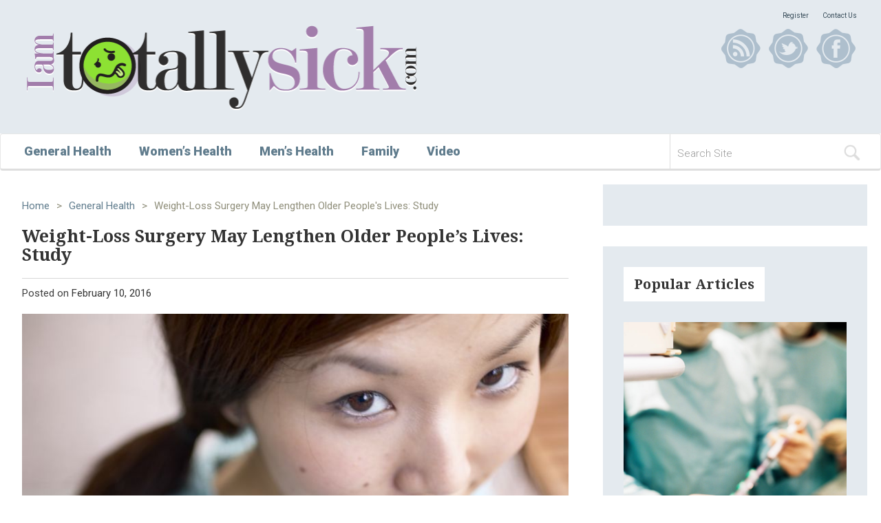

--- FILE ---
content_type: text/html; charset=UTF-8
request_url: https://iamtotallysick.com/general-health/weight-loss-surgery-may-lengthen-older-peoples-lives-study/
body_size: 9785
content:
<!DOCTYPE html>
<html lang="en-US">
<head>
<meta charset="UTF-8">
<meta name="viewport" content="width=device-width, initial-scale=1">
<link rel="profile" href="http://gmpg.org/xfn/11">
<link rel="pingback" href="https://iamtotallysick.com/xmlrpc.php">
<title>Weight-Loss Surgery May Lengthen Older People&#8217;s Lives: Study &#8211; I am totally sick</title>
<meta name='robots' content='max-image-preview:large'/>
<link rel="alternate" type="application/rss+xml" title="I am totally sick &raquo; Feed" href="https://iamtotallysick.com/feed/"/>
<link rel="alternate" type="application/rss+xml" title="I am totally sick &raquo; Comments Feed" href="https://iamtotallysick.com/comments/feed/"/>
<link rel="alternate" type="application/rss+xml" title="I am totally sick &raquo; Weight-Loss Surgery May Lengthen Older People&#8217;s Lives: Study Comments Feed" href="https://iamtotallysick.com/general-health/weight-loss-surgery-may-lengthen-older-peoples-lives-study/feed/"/>
<script type="text/javascript">window._wpemojiSettings={"baseUrl":"https:\/\/s.w.org\/images\/core\/emoji\/14.0.0\/72x72\/","ext":".png","svgUrl":"https:\/\/s.w.org\/images\/core\/emoji\/14.0.0\/svg\/","svgExt":".svg","source":{"concatemoji":"https:\/\/iamtotallysick.com\/wp-includes\/js\/wp-emoji-release.min.js?ver=6.1.9"}};!function(e,a,t){var n,r,o,i=a.createElement("canvas"),p=i.getContext&&i.getContext("2d");function s(e,t){var a=String.fromCharCode,e=(p.clearRect(0,0,i.width,i.height),p.fillText(a.apply(this,e),0,0),i.toDataURL());return p.clearRect(0,0,i.width,i.height),p.fillText(a.apply(this,t),0,0),e===i.toDataURL()}function c(e){var t=a.createElement("script");t.src=e,t.defer=t.type="text/javascript",a.getElementsByTagName("head")[0].appendChild(t)}for(o=Array("flag","emoji"),t.supports={everything:!0,everythingExceptFlag:!0},r=0;r<o.length;r++)t.supports[o[r]]=function(e){if(p&&p.fillText)switch(p.textBaseline="top",p.font="600 32px Arial",e){case"flag":return s([127987,65039,8205,9895,65039],[127987,65039,8203,9895,65039])?!1:!s([55356,56826,55356,56819],[55356,56826,8203,55356,56819])&&!s([55356,57332,56128,56423,56128,56418,56128,56421,56128,56430,56128,56423,56128,56447],[55356,57332,8203,56128,56423,8203,56128,56418,8203,56128,56421,8203,56128,56430,8203,56128,56423,8203,56128,56447]);case"emoji":return!s([129777,127995,8205,129778,127999],[129777,127995,8203,129778,127999])}return!1}(o[r]),t.supports.everything=t.supports.everything&&t.supports[o[r]],"flag"!==o[r]&&(t.supports.everythingExceptFlag=t.supports.everythingExceptFlag&&t.supports[o[r]]);t.supports.everythingExceptFlag=t.supports.everythingExceptFlag&&!t.supports.flag,t.DOMReady=!1,t.readyCallback=function(){t.DOMReady=!0},t.supports.everything||(n=function(){t.readyCallback()},a.addEventListener?(a.addEventListener("DOMContentLoaded",n,!1),e.addEventListener("load",n,!1)):(e.attachEvent("onload",n),a.attachEvent("onreadystatechange",function(){"complete"===a.readyState&&t.readyCallback()})),(e=t.source||{}).concatemoji?c(e.concatemoji):e.wpemoji&&e.twemoji&&(c(e.twemoji),c(e.wpemoji)))}(window,document,window._wpemojiSettings);</script>
<style type="text/css">img.wp-smiley,img.emoji{display:inline!important;border:none!important;box-shadow:none!important;height:1em!important;width:1em!important;margin:0 .07em!important;vertical-align:-.1em!important;background:none!important;padding:0!important}</style>
<link rel='stylesheet' id='wp-block-library-css' href='https://iamtotallysick.com/wp-includes/css/dist/block-library/style.min.css?ver=6.1.9' type='text/css' media='all'/>
<link rel='stylesheet' id='classic-theme-styles-css' href='https://iamtotallysick.com/wp-includes/css/classic-themes.min.css?ver=1' type='text/css' media='all'/>
<style id='global-styles-inline-css' type='text/css'>body{--wp--preset--color--black:#000;--wp--preset--color--cyan-bluish-gray:#abb8c3;--wp--preset--color--white:#fff;--wp--preset--color--pale-pink:#f78da7;--wp--preset--color--vivid-red:#cf2e2e;--wp--preset--color--luminous-vivid-orange:#ff6900;--wp--preset--color--luminous-vivid-amber:#fcb900;--wp--preset--color--light-green-cyan:#7bdcb5;--wp--preset--color--vivid-green-cyan:#00d084;--wp--preset--color--pale-cyan-blue:#8ed1fc;--wp--preset--color--vivid-cyan-blue:#0693e3;--wp--preset--color--vivid-purple:#9b51e0;--wp--preset--gradient--vivid-cyan-blue-to-vivid-purple:linear-gradient(135deg,rgba(6,147,227,1) 0%,#9b51e0 100%);--wp--preset--gradient--light-green-cyan-to-vivid-green-cyan:linear-gradient(135deg,#7adcb4 0%,#00d082 100%);--wp--preset--gradient--luminous-vivid-amber-to-luminous-vivid-orange:linear-gradient(135deg,rgba(252,185,0,1) 0%,rgba(255,105,0,1) 100%);--wp--preset--gradient--luminous-vivid-orange-to-vivid-red:linear-gradient(135deg,rgba(255,105,0,1) 0%,#cf2e2e 100%);--wp--preset--gradient--very-light-gray-to-cyan-bluish-gray:linear-gradient(135deg,#eee 0%,#a9b8c3 100%);--wp--preset--gradient--cool-to-warm-spectrum:linear-gradient(135deg,#4aeadc 0%,#9778d1 20%,#cf2aba 40%,#ee2c82 60%,#fb6962 80%,#fef84c 100%);--wp--preset--gradient--blush-light-purple:linear-gradient(135deg,#ffceec 0%,#9896f0 100%);--wp--preset--gradient--blush-bordeaux:linear-gradient(135deg,#fecda5 0%,#fe2d2d 50%,#6b003e 100%);--wp--preset--gradient--luminous-dusk:linear-gradient(135deg,#ffcb70 0%,#c751c0 50%,#4158d0 100%);--wp--preset--gradient--pale-ocean:linear-gradient(135deg,#fff5cb 0%,#b6e3d4 50%,#33a7b5 100%);--wp--preset--gradient--electric-grass:linear-gradient(135deg,#caf880 0%,#71ce7e 100%);--wp--preset--gradient--midnight:linear-gradient(135deg,#020381 0%,#2874fc 100%);--wp--preset--duotone--dark-grayscale:url(#wp-duotone-dark-grayscale);--wp--preset--duotone--grayscale:url(#wp-duotone-grayscale);--wp--preset--duotone--purple-yellow:url(#wp-duotone-purple-yellow);--wp--preset--duotone--blue-red:url(#wp-duotone-blue-red);--wp--preset--duotone--midnight:url(#wp-duotone-midnight);--wp--preset--duotone--magenta-yellow:url(#wp-duotone-magenta-yellow);--wp--preset--duotone--purple-green:url(#wp-duotone-purple-green);--wp--preset--duotone--blue-orange:url(#wp-duotone-blue-orange);--wp--preset--font-size--small:13px;--wp--preset--font-size--medium:20px;--wp--preset--font-size--large:36px;--wp--preset--font-size--x-large:42px;--wp--preset--spacing--20:.44rem;--wp--preset--spacing--30:.67rem;--wp--preset--spacing--40:1rem;--wp--preset--spacing--50:1.5rem;--wp--preset--spacing--60:2.25rem;--wp--preset--spacing--70:3.38rem;--wp--preset--spacing--80:5.06rem}:where(.is-layout-flex){gap:.5em}body .is-layout-flow>.alignleft{float:left;margin-inline-start:0;margin-inline-end:2em}body .is-layout-flow>.alignright{float:right;margin-inline-start:2em;margin-inline-end:0}body .is-layout-flow>.aligncenter{margin-left:auto!important;margin-right:auto!important}body .is-layout-constrained>.alignleft{float:left;margin-inline-start:0;margin-inline-end:2em}body .is-layout-constrained>.alignright{float:right;margin-inline-start:2em;margin-inline-end:0}body .is-layout-constrained>.aligncenter{margin-left:auto!important;margin-right:auto!important}body .is-layout-constrained > :where(:not(.alignleft):not(.alignright):not(.alignfull)){max-width:var(--wp--style--global--content-size);margin-left:auto!important;margin-right:auto!important}body .is-layout-constrained>.alignwide{max-width:var(--wp--style--global--wide-size)}body .is-layout-flex{display:flex}body .is-layout-flex{flex-wrap:wrap;align-items:center}body .is-layout-flex>*{margin:0}:where(.wp-block-columns.is-layout-flex){gap:2em}.has-black-color{color:var(--wp--preset--color--black)!important}.has-cyan-bluish-gray-color{color:var(--wp--preset--color--cyan-bluish-gray)!important}.has-white-color{color:var(--wp--preset--color--white)!important}.has-pale-pink-color{color:var(--wp--preset--color--pale-pink)!important}.has-vivid-red-color{color:var(--wp--preset--color--vivid-red)!important}.has-luminous-vivid-orange-color{color:var(--wp--preset--color--luminous-vivid-orange)!important}.has-luminous-vivid-amber-color{color:var(--wp--preset--color--luminous-vivid-amber)!important}.has-light-green-cyan-color{color:var(--wp--preset--color--light-green-cyan)!important}.has-vivid-green-cyan-color{color:var(--wp--preset--color--vivid-green-cyan)!important}.has-pale-cyan-blue-color{color:var(--wp--preset--color--pale-cyan-blue)!important}.has-vivid-cyan-blue-color{color:var(--wp--preset--color--vivid-cyan-blue)!important}.has-vivid-purple-color{color:var(--wp--preset--color--vivid-purple)!important}.has-black-background-color{background-color:var(--wp--preset--color--black)!important}.has-cyan-bluish-gray-background-color{background-color:var(--wp--preset--color--cyan-bluish-gray)!important}.has-white-background-color{background-color:var(--wp--preset--color--white)!important}.has-pale-pink-background-color{background-color:var(--wp--preset--color--pale-pink)!important}.has-vivid-red-background-color{background-color:var(--wp--preset--color--vivid-red)!important}.has-luminous-vivid-orange-background-color{background-color:var(--wp--preset--color--luminous-vivid-orange)!important}.has-luminous-vivid-amber-background-color{background-color:var(--wp--preset--color--luminous-vivid-amber)!important}.has-light-green-cyan-background-color{background-color:var(--wp--preset--color--light-green-cyan)!important}.has-vivid-green-cyan-background-color{background-color:var(--wp--preset--color--vivid-green-cyan)!important}.has-pale-cyan-blue-background-color{background-color:var(--wp--preset--color--pale-cyan-blue)!important}.has-vivid-cyan-blue-background-color{background-color:var(--wp--preset--color--vivid-cyan-blue)!important}.has-vivid-purple-background-color{background-color:var(--wp--preset--color--vivid-purple)!important}.has-black-border-color{border-color:var(--wp--preset--color--black)!important}.has-cyan-bluish-gray-border-color{border-color:var(--wp--preset--color--cyan-bluish-gray)!important}.has-white-border-color{border-color:var(--wp--preset--color--white)!important}.has-pale-pink-border-color{border-color:var(--wp--preset--color--pale-pink)!important}.has-vivid-red-border-color{border-color:var(--wp--preset--color--vivid-red)!important}.has-luminous-vivid-orange-border-color{border-color:var(--wp--preset--color--luminous-vivid-orange)!important}.has-luminous-vivid-amber-border-color{border-color:var(--wp--preset--color--luminous-vivid-amber)!important}.has-light-green-cyan-border-color{border-color:var(--wp--preset--color--light-green-cyan)!important}.has-vivid-green-cyan-border-color{border-color:var(--wp--preset--color--vivid-green-cyan)!important}.has-pale-cyan-blue-border-color{border-color:var(--wp--preset--color--pale-cyan-blue)!important}.has-vivid-cyan-blue-border-color{border-color:var(--wp--preset--color--vivid-cyan-blue)!important}.has-vivid-purple-border-color{border-color:var(--wp--preset--color--vivid-purple)!important}.has-vivid-cyan-blue-to-vivid-purple-gradient-background{background:var(--wp--preset--gradient--vivid-cyan-blue-to-vivid-purple)!important}.has-light-green-cyan-to-vivid-green-cyan-gradient-background{background:var(--wp--preset--gradient--light-green-cyan-to-vivid-green-cyan)!important}.has-luminous-vivid-amber-to-luminous-vivid-orange-gradient-background{background:var(--wp--preset--gradient--luminous-vivid-amber-to-luminous-vivid-orange)!important}.has-luminous-vivid-orange-to-vivid-red-gradient-background{background:var(--wp--preset--gradient--luminous-vivid-orange-to-vivid-red)!important}.has-very-light-gray-to-cyan-bluish-gray-gradient-background{background:var(--wp--preset--gradient--very-light-gray-to-cyan-bluish-gray)!important}.has-cool-to-warm-spectrum-gradient-background{background:var(--wp--preset--gradient--cool-to-warm-spectrum)!important}.has-blush-light-purple-gradient-background{background:var(--wp--preset--gradient--blush-light-purple)!important}.has-blush-bordeaux-gradient-background{background:var(--wp--preset--gradient--blush-bordeaux)!important}.has-luminous-dusk-gradient-background{background:var(--wp--preset--gradient--luminous-dusk)!important}.has-pale-ocean-gradient-background{background:var(--wp--preset--gradient--pale-ocean)!important}.has-electric-grass-gradient-background{background:var(--wp--preset--gradient--electric-grass)!important}.has-midnight-gradient-background{background:var(--wp--preset--gradient--midnight)!important}.has-small-font-size{font-size:var(--wp--preset--font-size--small)!important}.has-medium-font-size{font-size:var(--wp--preset--font-size--medium)!important}.has-large-font-size{font-size:var(--wp--preset--font-size--large)!important}.has-x-large-font-size{font-size:var(--wp--preset--font-size--x-large)!important}.wp-block-navigation a:where(:not(.wp-element-button)){color:inherit}:where(.wp-block-columns.is-layout-flex){gap:2em}.wp-block-pullquote{font-size:1.5em;line-height:1.6}</style>
<link rel='stylesheet' id='contact-form-7-css' href='https://iamtotallysick.com/wp-content/plugins/contact-form-7/includes/css/styles.css?ver=4.2.2' type='text/css' media='all'/>
<link rel='stylesheet' id='senior-sympthoms-style-css' href='https://iamtotallysick.com/wp-content/themes/i-am-totally-sick/style.css?ver=6.1.9' type='text/css' media='all'/>
<script type='text/javascript' src='https://iamtotallysick.com/wp-includes/js/jquery/jquery.min.js?ver=3.6.1' id='jquery-core-js'></script>
<script type='text/javascript' src='https://iamtotallysick.com/wp-includes/js/jquery/jquery-migrate.min.js?ver=3.3.2' id='jquery-migrate-js'></script>
<link rel="https://api.w.org/" href="https://iamtotallysick.com/wp-json/"/><link rel="alternate" type="application/json" href="https://iamtotallysick.com/wp-json/wp/v2/posts/93517"/><link rel="EditURI" type="application/rsd+xml" title="RSD" href="https://iamtotallysick.com/xmlrpc.php?rsd"/>
<link rel="wlwmanifest" type="application/wlwmanifest+xml" href="https://iamtotallysick.com/wp-includes/wlwmanifest.xml"/>
<meta name="generator" content="WordPress 6.1.9"/>
<link rel="canonical" href="https://iamtotallysick.com/general-health/weight-loss-surgery-may-lengthen-older-peoples-lives-study/"/>
<link rel='shortlink' href='https://iamtotallysick.com/?p=93517'/>
<link rel="alternate" type="application/json+oembed" href="https://iamtotallysick.com/wp-json/oembed/1.0/embed?url=https%3A%2F%2Fiamtotallysick.com%2Fgeneral-health%2Fweight-loss-surgery-may-lengthen-older-peoples-lives-study%2F"/>
<link rel="alternate" type="text/xml+oembed" href="https://iamtotallysick.com/wp-json/oembed/1.0/embed?url=https%3A%2F%2Fiamtotallysick.com%2Fgeneral-health%2Fweight-loss-surgery-may-lengthen-older-peoples-lives-study%2F&#038;format=xml"/>
<style type="text/css" id="wp-custom-css">mark,ins{background-color:transparent!important}</style>
<link rel="apple-touch-icon" sizes="76x76" href="/wp-content/favicons/apple-touch-icon.png?v=kPL0MlJ6B8">
<link rel="icon" type="image/png" sizes="32x32" href="/wp-content/favicons/favicon-32x32.png?v=kPL0MlJ6B8">
<link rel="icon" type="image/png" sizes="16x16" href="/wp-content/favicons/favicon-16x16.png?v=kPL0MlJ6B8">
<link rel="manifest" href="/wp-content/favicons/site.webmanifest?v=kPL0MlJ6B8">
<link rel="mask-icon" href="/wp-content/favicons/safari-pinned-tab.svg?v=kPL0MlJ6B8" color="#5bbad5">
<link rel="shortcut icon" href="/wp-content/favicons/favicon.ico?v=kPL0MlJ6B8">
<meta name="msapplication-TileColor" content="#ffc40d">
<meta name="msapplication-config" content="/wp-content/favicons/browserconfig.xml?v=kPL0MlJ6B8">
<meta name="theme-color" content="#ffffff">
</head>
<body class="post-template-default single single-post postid-93517 single-format-standard"><noscript><meta HTTP-EQUIV="refresh" content="0;url='http://iamtotallysick.com/general-health/weight-loss-surgery-may-lengthen-older-peoples-lives-study/?PageSpeed=noscript'" /><style><!--table,div,span,font,p{display:none} --></style><div style="display:block">Please click <a href="http://iamtotallysick.com/general-health/weight-loss-surgery-may-lengthen-older-peoples-lives-study/?PageSpeed=noscript">here</a> if you are not redirected within a few seconds.</div></noscript>
<div id="page" class="site">
<div id="fb-root"></div>
<script>(function(d,s,id){var js,fjs=d.getElementsByTagName(s)[0];if(d.getElementById(id))return;js=d.createElement(s);js.id=id;js.src="//connect.facebook.net/en_US/sdk.js#xfbml=1&version=v2.7&appId=2072455492978853";fjs.parentNode.insertBefore(js,fjs);}(document,'script','facebook-jssdk'));</script>
<header id="masthead" class="site-header" role="banner">
<div class="site-branding">
<div class="container">
<div class="col-xs-6 col-sm-8 col-md-6 col-logo">
<h1 class="site-title">
<a href="https://iamtotallysick.com/" rel="home">
<img src="https://iamtotallysick.com/wp-content/themes/i-am-totally-sick/images/logo.png" class="img img-responsive">
</a>
</h1>
</div>
<div class="col-xs-6 col-sm-4 col-md-6 hidden-exs">
<ul id="menu-headernav" class="pages pull-right"><li id="menu-item-98610" class="menu-item menu-item-type-post_type menu-item-object-page menu-item-98610"><a href="https://iamtotallysick.com/register/">Register</a></li>
<li id="menu-item-98611" class="menu-item menu-item-type-post_type menu-item-object-page menu-item-98611"><a href="https://iamtotallysick.com/contacts/">Contact Us</a></li>
</ul>	<div class="clearfix"></div>
<ul class="social pull-right">
<li>
<a href="/feed" target="_blank">
<img src="https://iamtotallysick.com/wp-content/themes/i-am-totally-sick/images/social_icon_rss.png" title="RSS" alt="RSS" class="img img-responsive">
</a>
</li>
<li>
<a href="https://twitter.com/IAmTotallySick" target="_blank">
<img src="https://iamtotallysick.com/wp-content/themes/i-am-totally-sick/images/social_icon_twitter.png" title="Twitter" alt="Twitter">
</a>
</li>
<li>
<a href="#">
<img src="https://iamtotallysick.com/wp-content/themes/i-am-totally-sick/images/social_icon_facebook.png" title="Facebook" alt="Facebook">
</a>
</li>
</ul>
</div>
<div class="clearfix"></div>
</div>
</div>
</header>
<nav class="navbar navbar-default main-navigation">
<div class="container">
<div class="row">
<div class="col-sm-3 col-sm-push-9">
<div class="navbar-header">
<button type="button" class="navbar-toggle collapsed" data-toggle="collapse" data-target="#main-navigation" aria-expanded="false">
<span class="sr-only">Toggle navigation</span>
<span class="icon-bar"></span>
<span class="icon-bar"></span>
<span class="icon-bar"></span>
</button>
<form id="searchform" method="get" action="/index.php">
<div class="input-group">
<input type="text" name="s" id="s" size="15" class="form-control" placeholder="Search Site">
<span class="input-group-btn">
<button class="btn btn-default" type="submit">
<img src="https://iamtotallysick.com/wp-content/themes/i-am-totally-sick/images/magnify.png" class="img">
</button>
</span>
</div>
</form>	</div>
</div>
<div class="col-sm-9 col-sm-pull-3" ">
<div class="collapse navbar-collapse" id="main-navigation">
<ul id="menu-mainnav" class="nav navbar-nav"><li id="menu-item-98612" class="menu-item menu-item-type-taxonomy menu-item-object-category current-post-ancestor current-menu-parent current-post-parent menu-item-98612"><a href="https://iamtotallysick.com/category/general-health/">General Health</a></li>
<li id="menu-item-98613" class="menu-item menu-item-type-taxonomy menu-item-object-category menu-item-98613"><a href="https://iamtotallysick.com/category/womens-health/">Women&#8217;s Health</a></li>
<li id="menu-item-98616" class="menu-item menu-item-type-taxonomy menu-item-object-category menu-item-98616"><a href="https://iamtotallysick.com/category/mens-health/">Men&#8217;s Health</a></li>
<li id="menu-item-98614" class="menu-item menu-item-type-taxonomy menu-item-object-category menu-item-98614"><a href="https://iamtotallysick.com/category/family/">Family</a></li>
<li id="menu-item-98615" class="menu-item menu-item-type-taxonomy menu-item-object-category menu-item-98615"><a href="https://iamtotallysick.com/category/video/">Video</a></li>
</ul>	</div>
</div>
</div>
</div>
</nav>
<div id="content" class="site-content">
<div id="main-container" class="container">
<div class="header-banner banner">
</div>
<div id="primary" class="content-area">
<main id="main" class="site-main" role="main">
<article id="post-93517" class="single post-93517 post type-post status-publish format-standard has-post-thumbnail hentry category-general-health">
<header class="entry-header">
<ul class="page-breadcumb"><li><a href="/">Home</a></li><li>></li><li><a href="https://iamtotallysick.com/category/general-health/">General Health</a></li><li>></li><li>Weight-Loss Surgery May Lengthen Older People's Lives: Study</li></ul>
<h1 class="entry-title">Weight-Loss Surgery May Lengthen Older People&#8217;s Lives: Study</h1>	<div class="entry-meta">
<span class="posted-on">Posted on <a href="https://iamtotallysick.com/general-health/weight-loss-surgery-may-lengthen-older-peoples-lives-study/" rel="bookmark"><time class="entry-date published updated" datetime="2016-02-10T16:00:00-08:00">February 10, 2016</time></a></span>	</div>
</header>
<div class="entry-content">
<img src="https://iamtotallysick.com/wp-content/uploads/2015/08/general-health9.jpg" title="Weight-Loss Surgery May Lengthen Older People&#8217;s Lives: Study" class="img entry-featured-image img-responsive"/>
<p><img decoding="async" src="/wp-content/uploads/2016/02/40334-180x135.jpg" alt="Weight-Loss Surgery May Lengthen Older People's Lives: Study" class="alignright size-full"/></p>
<p>Middle-aged and even older people seem to gain a survival boost from gastric bypass surgery &#8212; good news for obese older folks who may wonder if the weight-loss surgery is worth the risk, a new study suggests.</p>
<p>However, the news is not the same for those under 35. The study found no survival benefit for this group, and saw an increase in the number of &#8220;externally caused deaths,&#8221; which included accidental injuries, assaults and suicides. The increase was more significant in women than in men, the researchers said.</p>
<p>&#8220;Younger patients, especially females, should be counseled on the risk of suicide and accidental death following bariatric surgery,&#8221; said Dr. Daniel Schauer, an associate professor of internal medicine at the University of Cincinnati College of Medicine, who reviewed the study findings but was not involved with the research. </p>
<p>At least one doctor suggested that the suicide risk among severely obese younger women might owe to anxiety and depression, and the eventual realization that weight-loss surgery can&#8217;t eliminate all their problems.</p>
<p>The study wasn&#8217;t designed to prove a cause-and-effect link between weight-loss surgery and certain survival outcomes. It only showed an association.</p>
<p>The findings appear in the Feb. 10 issue of the journal <i>JAMA Surgery</i>.</p>
<p>The researchers wanted to explore which age groups might gain a survival benefit after undergoing the weight-loss surgery known as Roux-en-Y gastric bypass, particularly because there&#8217;s not a lot of data on people older than 55. The answers might provide insight into whether older obese people could benefit from weight-loss surgery, which has been linked to improvements in a variety of health conditions, such as type 2 diabetes. </p>
<p>One concern is that the risks of the procedure may outweigh the benefits for obese older people, said Dr. Malcolm Kenneth Robinson, an assistant professor of surgery at Harvard Medical School in Boston, who specializes in weight-loss procedures. Robinson also wasn&#8217;t involved with the new research, but reviewed the findings.</p>
<p>Robinson also noted that seniors might not live long enough to enjoy the benefits of better health.</p>
<p>In the new study, researchers tracked almost 8,000 severely obese patients who underwent weight-loss surgery in Utah from 1984 to 2002. The study compared their survival rates over seven years to the same number of similarly obese people who didn&#8217;t have the surgery.</p>
<p>Death from all causes was lower among certain age groups of patients who&#8217;d undergone the surgery compared to those who didn&#8217;t. For people between 35 and 44 years, the odds of death were 46 percent lower during the study period for those who had the surgery. For folks between 45 and 54, the risk of dying during the study period was 57 percent lower after weight-loss surgery. At 55 to 74, the procedure led to a 50 percent lower risk of dying during the study period. </p>
<p>The study didn&#8217;t calculate how many extra years of life may have been gained by surgical patients. But, study lead author Lance Davidson, an assistant professor with the Department of Exercise Sciences at Brigham Young University in Provo, Utah, said the life span boon was significant for most who underwent surgery.</p>
<p>The one exception was younger people. The rate of death actually went up among those under age 35 who had the surgery. The researchers said the difference wasn&#8217;t statistically significant, but it did concern them.</p>
<p>The researchers found that people in that younger age group &#8212; especially women &#8212; had a high rate of deaths from external causes, a category that includes accidents and suicides, among other things. </p>
<p>Regarding suicides, Robinson said severely obese young women may suffer from deep-rooted anxiety and depression, and they may &#8220;look to surgery to solve all their problems.&#8221; They might become even more depressed when their problems don&#8217;t disappear after surgery, he said. </p>
<p>The study only looked at one type of weight-loss surgery. And none of the patients underwent their first weight-loss surgery after 2002. Davidson pointed out that advances in the procedures since then should help improve life spans even more. </p>
<p>Overall, this study&#8217;s findings are positive, said Schauer. &#8220;Not many medical interventions can reduce mortality by 50 percent over the long term,&#8221; he said. </p>
<p>Robinson said, &#8220;If you are older, you can still benefit from having bariatric surgery.&#8221; However, &#8220;you should not wait,&#8221; he said, echoing one of the conclusions of the study: Don&#8217;t assume it&#8217;s OK to delay weight-loss surgery until you&#8217;re old.</p>
<p><b>More information</b></p>
<p>For more about weight-loss surgery, visit the <a href="https://asmbs.org/patients/bariatric-surgery-procedures" target="_new">American Society for Metabolic and Bariatric Surgery</a>.</p>
<p>Source: HealthDay</p>	<p class="healthday-copyright">Copyright &copy; 2026 <a href="http://www.healthday.com" title="HealthDay" target="_new">HealthDay</a>. All rights reserved.</p>	</div>
<footer class="entry-footer">
<span class="cat-links">Posted in <a href="https://iamtotallysick.com/category/general-health/" rel="category tag">General Health</a></span>	</footer>
</article>
<div id="comments" class="comments-area">
<h3>Leave a Reply</h3>
<div class="fb-comments" data-numposts="5" data-width="100%"></div>
</div>
</main>
</div>
<aside id="secondary" class="widget-area" role="complementary">
<div class="widget">
<div class="widget-banner banner">
</div>
</div>
<div class="widget"><div class="sidebar-box box-grey"><div class="box-header"><div class="title">Popular Articles</div></div><div class="clearfix"></div><div class="box-content"><div class="article"><a href="https://iamtotallysick.com/general-health/researchers-find-8-immune-genes-in-aggressive-brain-cancer-2/"><img src="https://iamtotallysick.com/wp-content/uploads/2015/08/general-health6.jpg" alt="" class="img img-responsive"></a><p class="category">Illness &amp; Symptoms</p><p class="title"><a href="https://iamtotallysick.com/general-health/researchers-find-8-immune-genes-in-aggressive-brain-cancer-2/">Researchers Find 8 Immune Genes in Aggressive Brain Cancer</a></p></div><div class="article"><a href="https://iamtotallysick.com/womens-health/health-tip-exercise-for-better-sleep/"><img src="https://iamtotallysick.com/wp-content/uploads/2015/08/womens-health6.jpg" alt="" class="img img-responsive"></a><p class="category">Illness &amp; Symptoms</p><p class="title"><a href="https://iamtotallysick.com/womens-health/health-tip-exercise-for-better-sleep/">Health Tip: Exercise for Better Sleep</a></p></div><div class="article"><a href="https://iamtotallysick.com/mens-health/fda-warns-of-dangers-from-testosterone-supplements/"><img src="https://iamtotallysick.com/wp-content/uploads/2015/08/general-health7.jpg" alt="" class="img img-responsive"></a><p class="category">Illness &amp; Symptoms</p><p class="title"><a href="https://iamtotallysick.com/mens-health/fda-warns-of-dangers-from-testosterone-supplements/">FDA Warns of Dangers From Testosterone Supplements</a></p></div><div class="article"><a href="https://iamtotallysick.com/uncategorized/online-tool-helps-predict-chances-of-kidney-failure-study-finds/"><img src="https://iamtotallysick.com/wp-content/uploads/2015/08/general-health14.jpg" alt="" class="img img-responsive"></a><p class="category">Illness &amp; Symptoms</p><p class="title"><a href="https://iamtotallysick.com/uncategorized/online-tool-helps-predict-chances-of-kidney-failure-study-finds/">Online Tool Helps Predict Chances of Kidney Failure, Study Finds</a></p></div></div></div></div>
<div class="widget">
<div class="widget-banner banner">
</div>
</div>
<div class="widget">
<div class="sidebar-box box-grey">
<div class="box-header">
<div class="title">Popular Categories</div>
</div>
<div class="clearfix"></div>
<div class="box-content">
<a href="https://iamtotallysick.com/category/womens-health/"><div class="label label-default">Women&#039;s Health</div></a><a href="https://iamtotallysick.com/category/video/"><div class="label label-default">Video</div></a><a href="https://iamtotallysick.com/category/mens-health/"><div class="label label-default">Men&#039;s Health</div></a><a href="https://iamtotallysick.com/category/lifestyle/"><div class="label label-default">Lifestyle</div></a><a href="https://iamtotallysick.com/category/general-health/"><div class="label label-default">General Health</div></a><a href="https://iamtotallysick.com/category/family/"><div class="label label-default">Family</div></a>	</div>
</div>
</div>
</aside>
</div>
</div>
<div class="footer-banner banner">
<div class="container text-center">
<div class="col-xs-12">
<div class="banner-content">
</div>
</div>
</div>
</div>
<div class="footer-categories">
<div class="container">
<div class="col-xs-12 col-sm-3"><h3>Family</h3><ul><li><a href="https://iamtotallysick.com/general-health/inactive-parents-tend-to-have-couch-potato-kids/">Inactive Parents Tend To Have Couch Potato Kids</a></li><li><a href="https://iamtotallysick.com/family/helping-your-college-bound-kids-head-back-to-school/">Helping Your College-Bound Kids Head Back To School</a></li><li><a href="https://iamtotallysick.com/family/federal-judge-halts-plan-to-defund-planned-parenthood-through-medicaid/">Federal Judge Halts Plan to Defund Planned Parenthood Through Medicaid</a></li><li><a href="https://iamtotallysick.com/womens-health/words-used-during-prenatal-ultrasound-might-affect-parenting-later/">Words Used During Prenatal Ultrasound Might Affect Parenting Later</a></li><li><a href="https://iamtotallysick.com/womens-health/most-dads-take-two-weeks-or-less-of-parental-leave-study-finds/">Most Dads Take Two Weeks or Less of Parental Leave, Study Finds</a></li></ul></div><div class="col-xs-12 col-sm-3"><h3>General Health</h3><ul><li><a href="https://iamtotallysick.com/general-health/skip-storing-this-everyday-product-in-the-fridge-door/">Skip Storing This Everyday Product in the Fridge Door</a></li><li><a href="https://iamtotallysick.com/general-health/green-tea-b3-pairing-may-boost-brain-health/">Green Tea + B3 Pairing May Boost Brain Health</a></li><li><a href="https://iamtotallysick.com/general-health/treatment-options-for-social-anxiety-disorder/">Treatment Options for Social Anxiety Disorder</a></li><li><a href="https://iamtotallysick.com/general-health/understanding-the-connection-between-anxiety-and-depression/">Understanding the Connection Between Anxiety and Depression</a></li><li><a href="https://iamtotallysick.com/general-health/how-daily-prunes-can-influence-cholesterol-and-inflammation/">How Daily Prunes Can Influence Cholesterol and Inflammation</a></li></ul></div><div class="col-xs-12 col-sm-3"><h3>Men's Health</h3><ul><li><a href="https://iamtotallysick.com/womens-health/transgender-womens-heart-health-not-harmed-by-hormone-therapy/">Transgender Women's Heart Health Not Harmed By Hormone Therapy</a></li><li><a href="https://iamtotallysick.com/mens-health/drug-combo-cuts-death-risk-from-advanced-prostate-cancer/">Drug Combo Cuts Death Risk From Advanced Prostate Cancer</a></li><li><a href="https://iamtotallysick.com/mens-health/drug-combo-effective-against-advanced-prostate-cancer/">Drug Combo Effective Against Advanced Prostate Cancer</a></li><li><a href="https://iamtotallysick.com/mens-health/wildfire-smoke-might-damage-male-fertility/">Wildfire Smoke Might Damage Male Fertility</a></li><li><a href="https://iamtotallysick.com/mens-health/new-gel-may-help-prevent-hair-loss-during-chemotherapy-early-research-finds/">New Gel May Help Prevent Hair Loss During Chemotherapy, Early Research Finds</a></li></ul></div><div class="col-xs-12 col-sm-3"><h3>Women's Health</h3><ul><li><a href="https://iamtotallysick.com/womens-health/quitting-a-glp-1-before-pregnancy-linked-to-higher-weight-gain-complications/">Quitting a GLP-1 Before Pregnancy Linked to Higher Weight Gain, Complications</a></li><li><a href="https://iamtotallysick.com/womens-health/u-s-making-no-progress-in-protecting-pregnancy-health-march-of-dimes-report-card-says/">U.S. Making No Progress In Protecting Pregnancy Health, March Of Dimes Report Card Says</a></li><li><a href="https://iamtotallysick.com/womens-health/plasma-treatment-shows-promise-for-menopause-symptoms-among-breast-cancer-survivors/">Plasma Treatment Shows Promise For Menopause Symptoms Among Breast Cancer Survivors</a></li><li><a href="https://iamtotallysick.com/womens-health/eating-disorders-impact-health-for-years-researchers-find/">Eating Disorders Impact Health For Years, Researchers Find</a></li><li><a href="https://iamtotallysick.com/womens-health/from-body-fat-to-bone-experiment-offers-hope-for-gentle-repair-of-fractures/">From Body Fat to Bone, Experiment Offers Hope for 'Gentle' Repair of Fractures</a></li></ul></div>	</div>
</div>
<footer id="colophon" class="site-footer" role="contentinfo">
<div class="container">
<div class="col-xs-12">
<div class="site-info">
<ul id="menu-footernav" class="menu"><li id="menu-item-98605" class="menu-item menu-item-type-post_type menu-item-object-page menu-item-98605"><a href="https://iamtotallysick.com/contacts/">Contact Us<li>|</li></a></li>
<li id="menu-item-98603" class="menu-item menu-item-type-post_type menu-item-object-page menu-item-98603"><a href="https://iamtotallysick.com/terms-of-use/">Terms of Use<li>|</li></a></li>
<li id="menu-item-98604" class="menu-item menu-item-type-post_type menu-item-object-page menu-item-98604"><a href="https://iamtotallysick.com/privacy-policy/">Privacy Policy<li>|</li></a></li>
<li id="menu-item-109610" class="menu-item menu-item-type-post_type menu-item-object-page menu-item-109610"><a href="https://iamtotallysick.com/ca-privacy-notice/">CA Privacy Notice<li>|</li></a></li>
<li id="menu-item-109919" class="menu-item menu-item-type-custom menu-item-object-custom menu-item-109919"><a title="Do Not Sell or Share My Personal Information" target="_blank" rel="noopener" href="https://optimalfusion.com/do-not-sell-my-personal-information/">Do Not Sell or Share My Personal Information<li>|</li></a></li>
</ul>	</div>
<div class="clearfix"></div>
<div class="site-info">
&copy; 2016 I am totally sick	- All Rights Reserved.
</div>
<div class="clearfix"></div>
</div>
</div>
</footer>
</div>
<script type='text/javascript' src='https://iamtotallysick.com/wp-content/plugins/contact-form-7/includes/js/jquery.form.min.js?ver=3.51.0-2014.06.20' id='jquery-form-js'></script>
<script type='text/javascript' id='contact-form-7-js-extra'>var _wpcf7={"loaderUrl":"https:\/\/iamtotallysick.com\/wp-content\/plugins\/contact-form-7\/images\/ajax-loader.gif","sending":"Sending ..."};</script>
<script type='text/javascript' src='https://iamtotallysick.com/wp-content/plugins/contact-form-7/includes/js/scripts.js?ver=4.2.2' id='contact-form-7-js'></script>
<script type='text/javascript' src='https://iamtotallysick.com/wp-content/themes/i-am-totally-sick/js/senior-symptoms.js?ver=20160725' id='senior-sympthoms-js-js'></script>
<script type='text/javascript' src='https://iamtotallysick.com/wp-includes/js/comment-reply.min.js?ver=6.1.9' id='comment-reply-js'></script>
</body>
</html>
